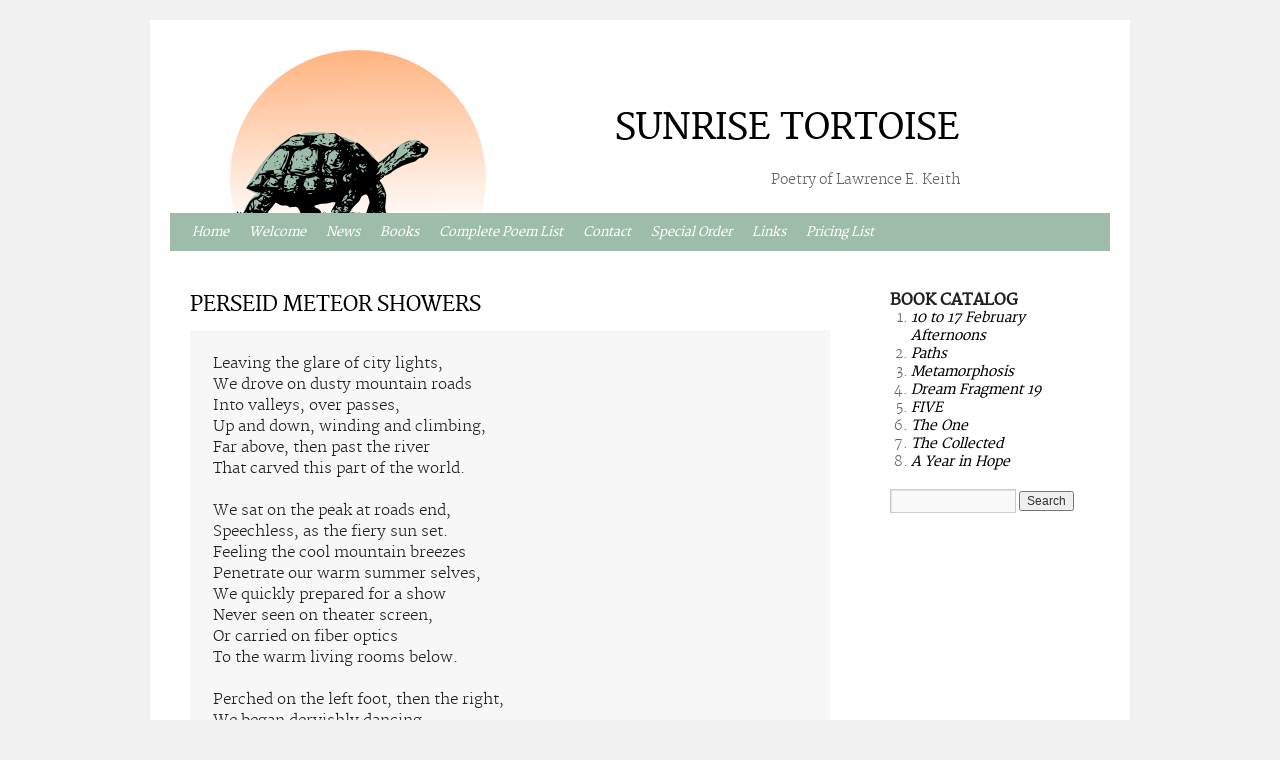

--- FILE ---
content_type: text/html; charset=UTF-8
request_url: https://www.sunrisetortoise.com/2012/08/perseid-meteor-showers/
body_size: 6284
content:
<!DOCTYPE html>
<html lang="en-US">
<head>
<meta charset="UTF-8" />

<link rel="profile" href="https://gmpg.org/xfn/11" />
<link rel="stylesheet" type="text/css" media="all" href="https://www.sunrisetortoise.com/wp-content/themes/sunrisetortoise/style.css" />
<link rel="pingback" href="https://www.sunrisetortoise.com/xmlrpc.php" />

<!-- This site is optimized with the Yoast SEO plugin v13.0 - https://yoast.com/wordpress/plugins/seo/ -->
<title>Nature Poetry - Perseid Meteor Showers - Sunrise Tortoise</title>
<meta name="description" content="Nature Poetry by Larry Keith: read it listen to it! Lawrence Keith Idaho poet: spiritual poetry, philosophical poetry, metaphysical poetry, nature poetry"/>
<meta name="robots" content="max-snippet:-1, max-image-preview:large, max-video-preview:-1"/>
<link rel="canonical" href="https://www.sunrisetortoise.com/2012/08/perseid-meteor-showers/" />
<meta property="og:locale" content="en_US" />
<meta property="og:type" content="article" />
<meta property="og:title" content="Nature Poetry - Perseid Meteor Showers - Sunrise Tortoise" />
<meta property="og:description" content="Nature Poetry by Larry Keith: read it listen to it! Lawrence Keith Idaho poet: spiritual poetry, philosophical poetry, metaphysical poetry, nature poetry" />
<meta property="og:url" content="https://www.sunrisetortoise.com/2012/08/perseid-meteor-showers/" />
<meta property="og:site_name" content="Sunrise Tortoise" />
<meta property="article:section" content="A Year in Hope" />
<meta property="article:published_time" content="2012-08-30T23:26:37+00:00" />
<meta property="article:modified_time" content="2021-03-08T16:18:47+00:00" />
<meta property="og:updated_time" content="2021-03-08T16:18:47+00:00" />
<meta property="og:image" content="https://www.sunrisetortoise.com/wp-content/uploads/2012/08/dreamfragment19cover_web.png" />
<meta property="og:image:secure_url" content="https://www.sunrisetortoise.com/wp-content/uploads/2012/08/dreamfragment19cover_web.png" />
<meta property="og:image:width" content="320" />
<meta property="og:image:height" content="417" />
<script type='application/ld+json' class='yoast-schema-graph yoast-schema-graph--main'>{"@context":"https://schema.org","@graph":[{"@type":"WebSite","@id":"https://www.sunrisetortoise.com/#website","url":"https://www.sunrisetortoise.com/","name":"Sunrise Tortoise","description":"Poetry of Lawrence E. Keith","potentialAction":{"@type":"SearchAction","target":"https://www.sunrisetortoise.com/?s={search_term_string}","query-input":"required name=search_term_string"}},{"@type":"ImageObject","@id":"https://www.sunrisetortoise.com/2012/08/perseid-meteor-showers/#primaryimage","url":"https://www.sunrisetortoise.com/wp-content/uploads/2012/08/dreamfragment19cover_web.png","width":"320","height":"417","caption":"Dream Fragment 19 by Lawrence E. Keith Book Cover"},{"@type":"WebPage","@id":"https://www.sunrisetortoise.com/2012/08/perseid-meteor-showers/#webpage","url":"https://www.sunrisetortoise.com/2012/08/perseid-meteor-showers/","inLanguage":"en-US","name":"Nature Poetry - Perseid Meteor Showers - Sunrise Tortoise","isPartOf":{"@id":"https://www.sunrisetortoise.com/#website"},"primaryImageOfPage":{"@id":"https://www.sunrisetortoise.com/2012/08/perseid-meteor-showers/#primaryimage"},"datePublished":"2012-08-30T23:26:37+00:00","dateModified":"2021-03-08T16:18:47+00:00","author":{"@id":"https://www.sunrisetortoise.com/#/schema/person/529a929678344b42d6dd52a4595edf33"},"description":"Nature Poetry by Larry Keith: read it listen to it! Lawrence Keith Idaho poet: spiritual poetry, philosophical poetry, metaphysical poetry, nature poetry"},{"@type":["Person"],"@id":"https://www.sunrisetortoise.com/#/schema/person/529a929678344b42d6dd52a4595edf33","name":"sunrisepoet","image":{"@type":"ImageObject","@id":"https://www.sunrisetortoise.com/#authorlogo","url":"https://secure.gravatar.com/avatar/c9cdc5252bc00bc2c740a9d5bc9d7d21?s=96&d=mm&r=g","caption":"sunrisepoet"},"sameAs":[]}]}</script>
<!-- / Yoast SEO plugin. -->

<link rel='dns-prefetch' href='//s.w.org' />
<link rel="alternate" type="application/rss+xml" title="Sunrise Tortoise &raquo; Feed" href="https://www.sunrisetortoise.com/feed/" />
<link rel="alternate" type="application/rss+xml" title="Sunrise Tortoise &raquo; Comments Feed" href="https://www.sunrisetortoise.com/comments/feed/" />
<link rel="alternate" type="application/rss+xml" title="Sunrise Tortoise &raquo; Perseid Meteor Showers Comments Feed" href="https://www.sunrisetortoise.com/2012/08/perseid-meteor-showers/feed/" />
		<script type="text/javascript">
			window._wpemojiSettings = {"baseUrl":"https:\/\/s.w.org\/images\/core\/emoji\/13.0.0\/72x72\/","ext":".png","svgUrl":"https:\/\/s.w.org\/images\/core\/emoji\/13.0.0\/svg\/","svgExt":".svg","source":{"concatemoji":"https:\/\/www.sunrisetortoise.com\/wp-includes\/js\/wp-emoji-release.min.js?ver=5.5.17"}};
			!function(e,a,t){var n,r,o,i=a.createElement("canvas"),p=i.getContext&&i.getContext("2d");function s(e,t){var a=String.fromCharCode;p.clearRect(0,0,i.width,i.height),p.fillText(a.apply(this,e),0,0);e=i.toDataURL();return p.clearRect(0,0,i.width,i.height),p.fillText(a.apply(this,t),0,0),e===i.toDataURL()}function c(e){var t=a.createElement("script");t.src=e,t.defer=t.type="text/javascript",a.getElementsByTagName("head")[0].appendChild(t)}for(o=Array("flag","emoji"),t.supports={everything:!0,everythingExceptFlag:!0},r=0;r<o.length;r++)t.supports[o[r]]=function(e){if(!p||!p.fillText)return!1;switch(p.textBaseline="top",p.font="600 32px Arial",e){case"flag":return s([127987,65039,8205,9895,65039],[127987,65039,8203,9895,65039])?!1:!s([55356,56826,55356,56819],[55356,56826,8203,55356,56819])&&!s([55356,57332,56128,56423,56128,56418,56128,56421,56128,56430,56128,56423,56128,56447],[55356,57332,8203,56128,56423,8203,56128,56418,8203,56128,56421,8203,56128,56430,8203,56128,56423,8203,56128,56447]);case"emoji":return!s([55357,56424,8205,55356,57212],[55357,56424,8203,55356,57212])}return!1}(o[r]),t.supports.everything=t.supports.everything&&t.supports[o[r]],"flag"!==o[r]&&(t.supports.everythingExceptFlag=t.supports.everythingExceptFlag&&t.supports[o[r]]);t.supports.everythingExceptFlag=t.supports.everythingExceptFlag&&!t.supports.flag,t.DOMReady=!1,t.readyCallback=function(){t.DOMReady=!0},t.supports.everything||(n=function(){t.readyCallback()},a.addEventListener?(a.addEventListener("DOMContentLoaded",n,!1),e.addEventListener("load",n,!1)):(e.attachEvent("onload",n),a.attachEvent("onreadystatechange",function(){"complete"===a.readyState&&t.readyCallback()})),(n=t.source||{}).concatemoji?c(n.concatemoji):n.wpemoji&&n.twemoji&&(c(n.twemoji),c(n.wpemoji)))}(window,document,window._wpemojiSettings);
		</script>
		<style type="text/css">
img.wp-smiley,
img.emoji {
	display: inline !important;
	border: none !important;
	box-shadow: none !important;
	height: 1em !important;
	width: 1em !important;
	margin: 0 .07em !important;
	vertical-align: -0.1em !important;
	background: none !important;
	padding: 0 !important;
}
</style>
	<link rel='stylesheet' id='wp-block-library-css'  href='https://www.sunrisetortoise.com/wp-includes/css/dist/block-library/style.min.css?ver=5.5.17' type='text/css' media='all' />
<link rel='stylesheet' id='mediaelementjs-styles-css'  href='https://www.sunrisetortoise.com/wp-content/plugins/media-element-html5-video-and-audio-player/mediaelement/mediaelementplayer.min.css?ver=5.5.17' type='text/css' media='all' />
<script type='text/javascript' src='https://www.sunrisetortoise.com/wp-includes/js/jquery/jquery.js?ver=1.12.4-wp' id='jquery-core-js'></script>
<script type='text/javascript' src='https://www.sunrisetortoise.com/wp-content/plugins/wp-featured-content-slider/scripts/jquery.cycle.all.2.72.js?ver=1.3' id='jquery.cycle-js'></script>
<script type='text/javascript' src='https://www.sunrisetortoise.com/wp-content/plugins/media-element-html5-video-and-audio-player/mediaelement/mediaelement-and-player.min.js?ver=4.2.8' id='mediaelementjs-scripts-js'></script>
<link rel="https://api.w.org/" href="https://www.sunrisetortoise.com/wp-json/" /><link rel="alternate" type="application/json" href="https://www.sunrisetortoise.com/wp-json/wp/v2/posts/527" /><link rel="EditURI" type="application/rsd+xml" title="RSD" href="https://www.sunrisetortoise.com/xmlrpc.php?rsd" />
<link rel="wlwmanifest" type="application/wlwmanifest+xml" href="https://www.sunrisetortoise.com/wp-includes/wlwmanifest.xml" /> 
<meta name="generator" content="WordPress 5.5.17" />
<link rel='shortlink' href='https://www.sunrisetortoise.com/?p=527' />
<link rel="alternate" type="application/json+oembed" href="https://www.sunrisetortoise.com/wp-json/oembed/1.0/embed?url=https%3A%2F%2Fwww.sunrisetortoise.com%2F2012%2F08%2Fperseid-meteor-showers%2F" />
<link rel="alternate" type="text/xml+oembed" href="https://www.sunrisetortoise.com/wp-json/oembed/1.0/embed?url=https%3A%2F%2Fwww.sunrisetortoise.com%2F2012%2F08%2Fperseid-meteor-showers%2F&#038;format=xml" />
<script type="text/javascript" src="https://www.sunrisetortoise.com/wp-content/plugins/audio-player/assets/audio-player.js?ver=2.0.4.1"></script>
<script type="text/javascript">AudioPlayer.setup("https://www.sunrisetortoise.com/wp-content/plugins/audio-player/assets/player.swf?ver=2.0.4.1", {width:"290",animation:"yes",encode:"yes",initialvolume:"60",remaining:"no",noinfo:"no",buffer:"5",checkpolicy:"no",rtl:"no",bg:"E5E5E5",text:"333333",leftbg:"CCCCCC",lefticon:"333333",volslider:"666666",voltrack:"FFFFFF",rightbg:"B4B4B4",rightbghover:"999999",righticon:"333333",righticonhover:"FFFFFF",track:"FFFFFF",loader:"009900",border:"CCCCCC",tracker:"DDDDDD",skip:"666666",pagebg:"FFFFFF",transparentpagebg:"yes"});</script>
<link rel="shortcut icon" href="https://www.sunrisetortoise.com/wp-content/plugins/multicons/images/favicon.ico" />



</head>

<body data-rsssl=1 class="post-template-default single single-post postid-527 single-format-standard fpt-template-twentyten elementor-default elementor-kit-2816">
<div id="wrapper" class="hfeed">
	<div id="header">
		<div id="masthead">
			<div id="branding" role="banner">
            
            	<a href="https://www.sunrisetortoise.com/" title="Sunrise Tortoise" rel="home"><div id="logo"><img src="https://www.sunrisetortoise.com/wp-content/themes/sunrisetortoise/images/sunrisetortoiselogo.png"/></div>
                <div id="site-title"><a href="https://www.sunrisetortoise.com/" title="Sunrise Tortoise"><h1>Sunrise Tortoise</h1></a></div>
                <div id="site-description"><span>Poetry of Lawrence E. Keith</span></div>
				
			</div><!-- #branding -->

			<div id="access" role="navigation">
			  				<div class="skip-link screen-reader-text"><a href="#content" title="Skip to content">Skip to content</a></div>
								<div class="menu-header"><ul id="menu-main" class="menu"><li id="menu-item-236" class="menu-item menu-item-type-custom menu-item-object-custom menu-item-236"><a href="https://sunrisetortoise.com">Home</a></li>
<li id="menu-item-1620" class="menu-item menu-item-type-custom menu-item-object-custom menu-item-has-children menu-item-1620"><a href="#">Welcome</a>
<ul class="sub-menu">
	<li id="menu-item-1666" class="menu-item menu-item-type-post_type menu-item-object-page menu-item-1666"><a href="https://www.sunrisetortoise.com/about-the-author/">About the Author</a></li>
	<li id="menu-item-2516" class="menu-item menu-item-type-post_type menu-item-object-page menu-item-2516"><a href="https://www.sunrisetortoise.com/complete-list-of-poems/about-the-poems/">About the Poems</a></li>
	<li id="menu-item-1788" class="menu-item menu-item-type-post_type menu-item-object-page menu-item-1788"><a href="https://www.sunrisetortoise.com/reader-thoughts/">Reader Thoughts</a></li>
</ul>
</li>
<li id="menu-item-1619" class="menu-item menu-item-type-taxonomy menu-item-object-category menu-item-1619"><a href="https://www.sunrisetortoise.com/category/news/">News</a></li>
<li id="menu-item-1602" class="menu-item menu-item-type-custom menu-item-object-custom menu-item-has-children menu-item-1602"><a href="#">Books</a>
<ul class="sub-menu">
	<li id="menu-item-107" class="menu-item menu-item-type-post_type menu-item-object-page menu-item-107"><a href="https://www.sunrisetortoise.com/books-2/10-to-17-february-afternoons-2/">10 to 17 February Afternoons</a></li>
	<li id="menu-item-140" class="menu-item menu-item-type-post_type menu-item-object-page menu-item-140"><a href="https://www.sunrisetortoise.com/books-2/paths/">Paths</a></li>
	<li id="menu-item-139" class="menu-item menu-item-type-post_type menu-item-object-page menu-item-139"><a href="https://www.sunrisetortoise.com/books-2/metamorphosis/">Metamorphosis</a></li>
	<li id="menu-item-138" class="menu-item menu-item-type-post_type menu-item-object-page menu-item-138"><a href="https://www.sunrisetortoise.com/books-2/dream-fragment-19/">Dream Fragment 19</a></li>
	<li id="menu-item-137" class="menu-item menu-item-type-post_type menu-item-object-page menu-item-137"><a href="https://www.sunrisetortoise.com/books-2/five/">FIVE</a></li>
	<li id="menu-item-136" class="menu-item menu-item-type-post_type menu-item-object-page menu-item-136"><a href="https://www.sunrisetortoise.com/books-2/the-one/">The One</a></li>
	<li id="menu-item-1689" class="menu-item menu-item-type-post_type menu-item-object-page menu-item-1689"><a href="https://www.sunrisetortoise.com/books-2/the-collected/">The Collected Poetry 1969-2012</a></li>
	<li id="menu-item-2773" class="menu-item menu-item-type-post_type menu-item-object-page menu-item-2773"><a href="https://www.sunrisetortoise.com/books-2/a-year-in-hope/">A Year in Hope</a></li>
</ul>
</li>
<li id="menu-item-1591" class="menu-item menu-item-type-post_type menu-item-object-page menu-item-1591"><a href="https://www.sunrisetortoise.com/complete-list-of-poems/">Complete Poem List</a></li>
<li id="menu-item-108" class="menu-item menu-item-type-post_type menu-item-object-page menu-item-108"><a href="https://www.sunrisetortoise.com/contact/">Contact</a></li>
<li id="menu-item-326" class="menu-item menu-item-type-post_type menu-item-object-page menu-item-326"><a href="https://www.sunrisetortoise.com/special-order/">Special Order</a></li>
<li id="menu-item-1721" class="menu-item menu-item-type-custom menu-item-object-custom menu-item-has-children menu-item-1721"><a href="#">Links</a>
<ul class="sub-menu">
	<li id="menu-item-1723" class="menu-item menu-item-type-post_type menu-item-object-page menu-item-1723"><a href="https://www.sunrisetortoise.com/articles/">Articles</a></li>
	<li id="menu-item-1722" class="menu-item menu-item-type-post_type menu-item-object-page menu-item-1722"><a href="https://www.sunrisetortoise.com/organizations/">Organizations</a></li>
	<li id="menu-item-1608" class="menu-item menu-item-type-post_type menu-item-object-page menu-item-1608"><a href="https://www.sunrisetortoise.com/friends/">Friends</a></li>
</ul>
</li>
<li id="menu-item-2028" class="menu-item menu-item-type-post_type menu-item-object-page menu-item-2028"><a href="https://www.sunrisetortoise.com/pricing-list/">Pricing List</a></li>
</ul></div>			</div><!-- #access -->
            
                        
		</div><!-- #masthead -->
	</div><!-- #header -->

	<div id="main">
		<div id="container">
			<div id="content" role="main">

			

				<div id="nav-above" class="navigation">
					<div class="nav-previous"><a href="https://www.sunrisetortoise.com/2012/08/through-pisces-to-aquarius-ix/" rel="prev"><span class="meta-nav">&larr;</span> Through Pisces to Aquarius IX</a></div>
					<div class="nav-next"><a href="https://www.sunrisetortoise.com/2012/08/night-of-the-living/" rel="next">Night of the Living <span class="meta-nav">&rarr;</span></a></div>
				</div><!-- #nav-above -->

				<div id="post-527" class="post-527 post type-post status-publish format-standard has-post-thumbnail hentry category-a-year-in-hope category-collected category-dream-fragment-19">
					<h1 class="entry-title">Perseid Meteor Showers</h1>

					<div class="entry-meta">
						<span class="meta-prep meta-prep-author">Posted on</span> <a href="https://www.sunrisetortoise.com/2012/08/perseid-meteor-showers/" title="11:26 pm" rel="bookmark"><span class="entry-date">August 30, 2012</span></a> <span class="meta-sep">by</span> <span class="author vcard"><a class="url fn n" href="https://www.sunrisetortoise.com/author/larry/" title="View all posts by sunrisepoet">sunrisepoet</a></span>					</div><!-- .entry-meta -->

					<div class="entry-content">
						<pre>Leaving the glare of city lights,
We drove on dusty mountain roads
Into valleys, over passes,
Up and down, winding and climbing,
Far above, then past the river
That carved this part of the world.
<span id="more-527"></span>
We sat on the peak at roads end,
Speechless, as the fiery sun set.
Feeling the cool mountain breezes
Penetrate our warm summer selves,
We quickly prepared for a show
Never seen on theater screen,
Or carried on fiber optics
To the warm living rooms below.

Perched on the left foot, then the right,
We began dervishly dancing,
Slowly panning the starlit sky
In nervous anticipation
Of Perseid and his shower.
First one, then two, seconds apart
From every compass direction
Trailing bright and dim, short and long,
Across and down the Milky Way.

We soon whirled faster and faster
In an attempt to miss nothing,
Then ultimately closed our eyes
In overwhelming exhaustion;
Yet even when our eyes were closed
The constant light streaks continued
Into the depths of deepest sleep.

In the beginning time and space
Exploded with tremendous force
From a microscopic dot
To our expanding universe.
Today it expands more slowly
Searching for its ultimate size,
And will one day begin to shrink,
Folding again into itself;
Into that tiny, timeless dot.

Awakened by an eastern glow,
I silently ask in wonder:
Who will attend the funeral
Of the universe when it dies?
The forgotten moon is rising,
Soon to be followed by the sun;
Yet no answer is forthcoming
From the quiet, brightening sky.

<a href="/2012/09/frogsong/">Continue to "FrogSong"</a></pre>
	<audio id="wp_mep_1" src="https://www.sunrisetortoise.com/wp-content/uploads/2012/08/Perseid-Meteor-Showers.mp3" type="audio/mp3"    controls="controls" preload="none"  >
		
		
		
		
		
		
		
	</audio>
<script type="text/javascript">
jQuery(document).ready(function($) {
	$('#wp_mep_1').mediaelementplayer({
		m:1
		
		,features: ['playpause','current','progress','duration','volume','tracks','fullscreen']
		,audioWidth:400,audioHeight:30
	});
});
</script>

											</div><!-- .entry-content -->


					<div class="entry-utility">
						This entry was posted in <a href="https://www.sunrisetortoise.com/category/a-year-in-hope/" rel="category tag">A Year in Hope</a>, <a href="https://www.sunrisetortoise.com/category/collected/" rel="category tag">Collected</a>, <a href="https://www.sunrisetortoise.com/category/dream-fragment-19/" rel="category tag">Dream Fragment 19</a>. Bookmark the <a href="https://www.sunrisetortoise.com/2012/08/perseid-meteor-showers/" title="Permalink to Perseid Meteor Showers" rel="bookmark">permalink</a>.											</div><!-- .entry-utility -->
				</div><!-- #post-## -->

				<div id="nav-below" class="navigation">
					<div class="nav-previous"><a href="https://www.sunrisetortoise.com/2012/08/through-pisces-to-aquarius-ix/" rel="prev"><span class="meta-nav">&larr;</span> Through Pisces to Aquarius IX</a></div>
					<div class="nav-next"><a href="https://www.sunrisetortoise.com/2012/08/night-of-the-living/" rel="next">Night of the Living <span class="meta-nav">&rarr;</span></a></div>
				</div><!-- #nav-below -->

				
			<div id="comments">




</div><!-- #comments -->


			</div><!-- #content -->
		</div><!-- #container -->


		<div id="primary" class="widget-area" role="complementary">
			<ul class="xoxo">

<li id="text-2" class="widget-container widget_text"><h3 class="widget-title">Book Catalog</h3>			<div class="textwidget"><ol>
	<li><a href="https://sunrisetortoise.com/books/10-to-17-february-afternoons/" title="10 to 17 February Afternoons">10 to 17 February Afternoons</a></li>
	<li><a href="https://sunrisetortoise.com/books/paths/" title="Paths">Paths</a></li>
	<li><a href="https://sunrisetortoise.com/books/metamorphosis/" title="Metamorphosis">Metamorphosis</a></li>
	<li><a href="https://sunrisetortoise.com/books/dream-fragment-19/" title="Dream Fragment 19">Dream Fragment 19</a></li>
	<li><a href="https://sunrisetortoise.com/books/five/" title="FIVE">FIVE</a></li>
	<li><a href="https://sunrisetortoise.com/books/the-one/" title="The One">The One</a></li>
<li><a href="https://sunrisetortoise.com/the-collected/">The Collected</a></li>
	<li><a href="https://sunrisetortoise.com/books/a-year-in-hope/" title="A Year in Hope">A Year in Hope</a></li>
</ol></div>
		</li>			</ul>
		</div><!-- #primary .widget-area -->


		<div id="secondary" class="widget-area" role="complementary">
			<ul class="xoxo">
				<li id="search-3" class="widget-container widget_search"><form role="search" method="get" id="searchform" class="searchform" action="https://www.sunrisetortoise.com/">
				<div>
					<label class="screen-reader-text" for="s">Search for:</label>
					<input type="text" value="" name="s" id="s" />
					<input type="submit" id="searchsubmit" value="Search" />
				</div>
			</form></li>			</ul>
		</div><!-- #secondary .widget-area -->

	</div><!-- #main -->

	<div id="footer" role="contentinfo">
		<div id="colophon">



			<div id="site-info">
				<a href="https://www.sunrisetortoise.com/" title="Sunrise Tortoise" rel="home">
					Sunrise Tortoise				</a>
			</div><!-- #site-info -->

			<div id="site-generator">
				<p style="font-size: 9px;">Website design by <a href="http://keokee.com">Keokee</a> in <a href="http://sandpointonline.com">Sandpoint, Idaho</a></p>
			</div><!-- #site-generator -->

		</div><!-- #colophon -->
	</div><!-- #footer -->

</div><!-- #wrapper -->

<script type='text/javascript' src='https://www.sunrisetortoise.com/wp-includes/js/comment-reply.min.js?ver=5.5.17' id='comment-reply-js'></script>
<script type='text/javascript' src='https://www.sunrisetortoise.com/wp-includes/js/wp-embed.min.js?ver=5.5.17' id='wp-embed-js'></script>
<script defer src="https://static.cloudflareinsights.com/beacon.min.js/vcd15cbe7772f49c399c6a5babf22c1241717689176015" integrity="sha512-ZpsOmlRQV6y907TI0dKBHq9Md29nnaEIPlkf84rnaERnq6zvWvPUqr2ft8M1aS28oN72PdrCzSjY4U6VaAw1EQ==" data-cf-beacon='{"version":"2024.11.0","token":"46f829802d834f86be8ed6fffc7533aa","r":1,"server_timing":{"name":{"cfCacheStatus":true,"cfEdge":true,"cfExtPri":true,"cfL4":true,"cfOrigin":true,"cfSpeedBrain":true},"location_startswith":null}}' crossorigin="anonymous"></script>
</body>
</html>


--- FILE ---
content_type: text/css
request_url: https://www.sunrisetortoise.com/wp-content/themes/sunrisetortoise/style.css
body_size: 1167
content:
/*
Theme Name: Sunrise Tortoise
Theme URI: http://keokee.com/
Template: twentyten
*/

@import url('../twentyten/style.css');

@font-face {
    font-family: 'MerriweatherRegular';
    src: url('Merriweather-webfont.eot');
    src: url('Merriweather-webfont.eot?#iefix') format('embedded-opentype'),
         url('Merriweather-webfont.woff') format('woff'),
         url('Merriweather-webfont.ttf') format('truetype'),
         url('Merriweather-webfont.svg#MerriweatherRegular') format('svg');
    font-weight: normal;
    font-style: normal;

}

@font-face {
    font-family: 'MerriweatherLight';
    src: url('Merriweather-Light-webfont.eot');
    src: url('Merriweather-Light-webfont.eot?#iefix') format('embedded-opentype'),
         url('Merriweather-Light-webfont.woff') format('woff'),
         url('Merriweather-Light-webfont.ttf') format('truetype'),
         url('Merriweather-Light-webfont.svg#MerriweatherLight') format('svg');
    font-weight: normal;
    font-style: normal;

}

@font-face {
    font-family: 'MerriweatherBold';
    src: url('Merriweather-Bold-webfont.eot');
    src: url('Merriweather-Bold-webfont.eot?#iefix') format('embedded-opentype'),
         url('Merriweather-Bold-webfont.woff') format('woff'),
         url('Merriweather-Bold-webfont.ttf') format('truetype'),
         url('Merriweather-Bold-webfont.svg#MerriweatherBold') format('svg');
    font-weight: normal;
    font-style: normal;

}

@font-face {
    font-family: 'MerriweatherBlack';
    src: url('Merriweather-Black-webfont.eot');
    src: url('Merriweather-Black-webfont.eot?#iefix') format('embedded-opentype'),
         url('Merriweather-Black-webfont.woff') format('woff'),
         url('Merriweather-Black-webfont.ttf') format('truetype'),
         url('Merriweather-Black-webfont.svg#MerriweatherBlack') format('svg');
    font-weight: normal;
    font-style: normal;

}

p, div, span, body, pre {
	font-family: MerriweatherLight;
	font-size: 14px;	
}

h1, h2, h3, h4, h5, h6 {
	font-family: MerriweatherRegular;
	text-transform: uppercase;
}

em {
	font-style: italic;	
	font-weight: 100;
}

strong {
	font-family: MerriweatherBold;
	font-weight: 100;
}

a {
	font-family: MerriweatherRegular;
	text-transform: none;
	font-style: italic;
	text-decoration: none;	
}

h3#comments-title, h3#reply-title, #access .menu, #access div.menu ul, #cancel-comment-reply-link, .form-allowed-tags, #site-info, #site-title, #wp-calendar, .comment-meta, .comment-body tr th, .comment-body thead th, .entry-content label, .entry-content tr th, .entry-content thead th, .entry-meta, .entry-title, .entry-utility, #respond label, .navigation, .page-title, .pingback p, .reply, .widget-title, .wp-caption-text {
font-family: MerriweatherRegular;
}

a:link {
	color: #000;
}
a:visited {
	color: #000;
}
a:active,
a:hover {
	color: #FFAF4D;
}

/*
#featured_slider .img_right {
width: 229px;
}

#featured_slider .img_right img {
width: 229px;
}

#featured_slider .content_left {
font-style: normal;
font-weight: 100;
} */

#logo {
float: left;
margin-bottom: 0px;	
margin-left: 60px;
}

#logo img{
border: 0px;	
}

#site-title {
float: right;
font-size: 18px;
line-height: 36px;
margin: 0px;
margin-top: 60px;
margin-right: 150px;
width: auto;
Color: black;
}

#site-title a {
font-style: normal;	
}

#site-description {
clear: none;
float: right;
font-style: normal;
margin: 0px;
margin-right: 150px;
margin-top: 25px;
width: auto;
}

main {
padding: 0px;
padding-top: 20px;
}

#access {
background: #9dbdaa;
display: block;
float: left;
margin: 0 auto;
width: 940px;
}

#access a {
color: white;
}

#colophon {
border-top: 4px solid #9DBDAA;
margin-top: -4px;
overflow: hidden;
padding: 18px 0;
}

.keokee_slider {
display: none !important;
font-size: 10px;
float: right;
clear: both;
position: relative;
top: -10px;
background-color: white;
padding: 3px 3px;
line-height: 10px !important;
}

#site-generator {
	font-size: 10px;
}

#featured_slider {
	border-radius: 3px;
	box-shadow: 0px 5px 15px rgba(0,0,0,0.2);
}

/*#featured_slider ul, #featured_slider ul li {
list-style: none !important;
border: none !important;
float: left;
margin: 10px;
width: 938px;
height: 625px !important;
}*/

.mejs-container {
position: relative;
background: black;
font-family: Helvetica, Arial;
text-align: left;
vertical-align: top;
margin-bottom: 10px;
}

#featured{
clear: both;
padding-top: 30px;
color: #000;
padding-left: 40px;
}

#welcome {
width: 940px;
clear: both;
margin-top: 10px;
margin-bottom: 10px;	
}

#welcomewidgets {
width: 940px;
color: black;
}

#welcomewidgets .widgets {
	width: 450px;
	margin: 10px;
	float: left;
}

#welcomewidgets h1 {
	line-height: 70px;
	padding-top: 20px;
}

#welcomewidgets h1, #welcomewidgets h2 {
	color: black;
}

pre {
font-size: 15px;
line-height: 1.6em;
}

.purchase {
	width: 200px;
	background: #EEE;
	border-radius: 5px;
	padding: 10px;
	margin: 15px;
	overflow: hidden;
}

#content .purchase h3 {
	margin: 0px;
	padding: 0px;	
}

#content .purchase ul {
	margin: 0px;
}

.purchase ul {
	list-style:none;	
}

ul.purchase_options
{
    list-style: none;
    float: left;
    margin:0px;
    padding:0px;
}

ul.purchase_options li ul {
    display: none;
}

ul.purchase_options li
{
    list-style: none;
    font-weight:bold;
}

ul.purchase_options li:hover > ul {
    display: block;
    position:absolute;
    z-index:1;
	padding:0px;
	background: #EEE;
	padding: 10px;
	width: 200px;
	margin-left: -10px !important;
	border-radius: 5px;
}
 
.entry-content input {
margin: 0 0 10px 0;
}

.bookdata {
	margin-top: 20px;
	width: 229px;
}

.bookdata ul {
	width: 229px !important;
	height: auto !important;
}

.bookdata li {
	width: 229px !important;
	height: auto !important;	
}

#content .entry-title {
	font-weight: normal;
}

.entry-meta {
	display: none;	
}

.paged #nav-above, .single #nav-above {
	display: none;
	
}
#nav-below {
	display: none;	
}

#site-generator a {
background: none;
color: #666;
display: inline-block;
line-height: 16px;
padding-left: 0px;
text-decoration: none;
}

.friendlist li{
	list-style: none;
	padding-left: 10px;
	border-bottom: 1px solid #EEE;
}

.friendlist li a{
	font-family: MerriweatherBold;
	font-style: normal;
	line-height: 30px;
	font-size: 15px;
}

.friendlist li p a{
	font-style: italic;
	font-family: MerriweatherRegular;
	line-height: 16px;
	font-size: 14px;	
}